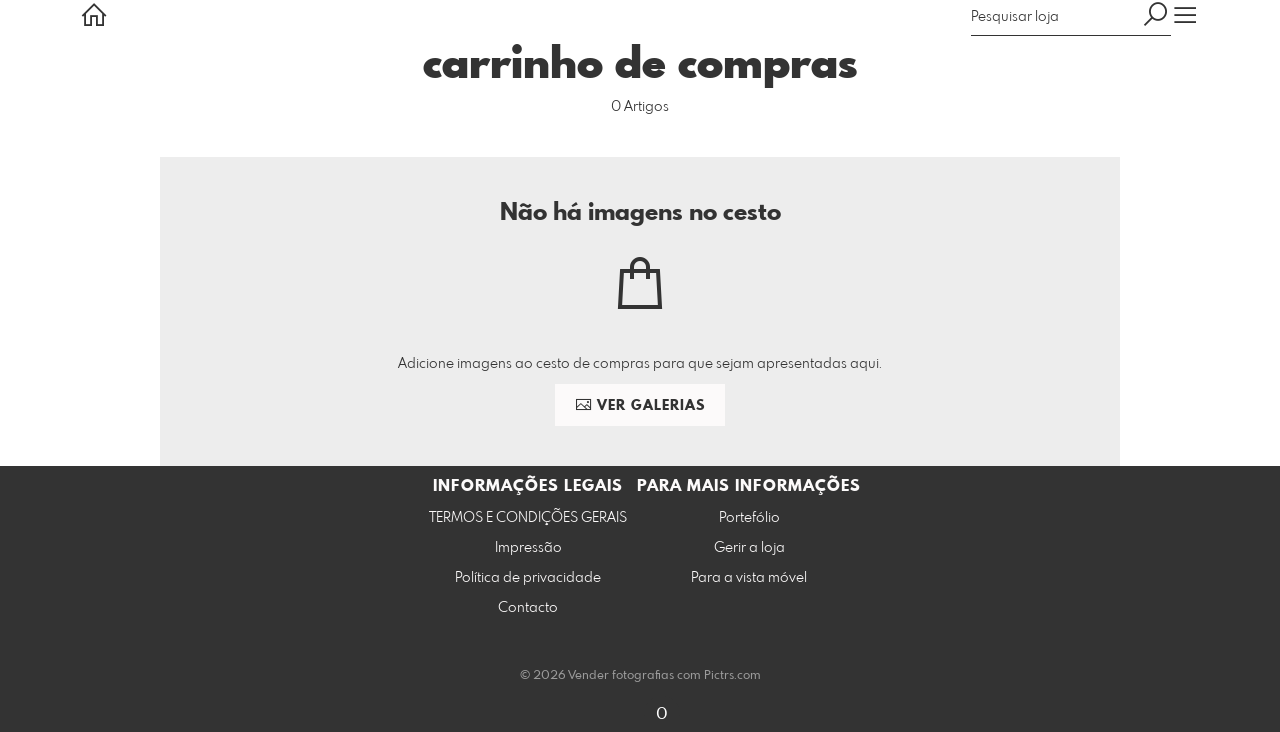

--- FILE ---
content_type: text/html; charset=utf-8
request_url: https://shop.topsportfotografie.ch/basket?l=pt
body_size: 25620
content:
<!DOCTYPE html>
<!--[if lt IE 8]>  <html class="lte9 is-cart"> <![endif]-->
<!--[if IE 8]>     <html class="lte9 is-cart"> <![endif]-->
<!--[if IE 9]>     <html class="lte9 is-cart"> <![endif]-->
<!--[if !IE]><!--> <html class="is-cart" lang="pt"><!--<![endif]-->
<head>
  <title>Cesto de compras | Sportfotografie Andy Scherrer Schwyz - Realizado</title>
<meta name="description" content="Aqui encontra todos os artigos que adicionou ao seu cesto de compras - Kaufen Sie Sportbilder im Onlineshop von Andy Scherrer Sportfotografie. Faszinierende Bilder von Sportevents aus der ganzen Schweiz. Fussball, Frauenfussball, Unihockey, Handball,">
<meta property="og:title" content="Cesto de compras | Sportfotografie Andy Scherrer Schwyz - Realizado">
<meta property="og:description" content="Aqui encontra todos os artigos que adicionou ao seu cesto de compras - Kaufen Sie Sportbilder im Onlineshop von Andy Scherrer Sportfotografie. Faszinierende Bilder von Sportevents aus der ganzen Schweiz. Fussball, Frauenfussball, Unihockey, Handball,">
<meta property="og:type" content="website">
<meta property="og:url" content="https://shop.topsportfotografie.ch/basket?l=pt">
<meta name="twitter:title" content="Cesto de compras | Sportfotografie Andy Scherrer Schwyz - Realizado">
<meta name="twitter:description" content="Aqui encontra todos os artigos que adicionou ao seu cesto de compras - Kaufen Sie Sportbilder im Onlineshop von Andy Scherrer Sportfotografie. Faszinierende Bilder von Sportevents aus der ganzen Schweiz. Fussball, Frauenfussball, Unihockey, Handball,">

<meta http-equiv="Content-Type" content="text/html; charset=utf-8" />
<meta name="viewport" content="width=device-width, initial-scale=1.0">
<meta name="generator" content="Pictrs.com" />
<meta name="csrf-param" content="authenticity_token" />
<meta name="csrf-token" content="PAo9YNjD7GzaEfpPI4ysopeAmOsJ_x7VVH0beeoDuf7VUADlTzF1fARcGHtyLSomCQAXBphKefUq6SBjx3SUgw" />
<link rel="icon" type="image/png" href="/favicons/favicon-fe.png">
<link rel="apple-touch-icon" href="/favicons/favicon-fe.png">
<meta name="apple-mobile-web-app-title" content="Sportfotografie">
    <link rel="canonical" href="https://shop.topsportfotografie.ch/basket?l=de">
      <link rel="alternate" href="https://shop.topsportfotografie.ch/m/basket?l=de" media="only screen and (max-width: 640px)">


<link rel="stylesheet" media="all" href="/assets/vendor_imports/shop_gallery_v5-499e9369d800c8b2f65d1ff78259367080d9f093d14c719fb06c39af488dc655.css" />



  <style id="highlightcolor-styles-static">
    :root {
      --hc:            #3C3C3C;
      --hc-darker:     rgb(33,33,33);
      --hc-box-shadow: rgba(59,59,59,0.35);
      --hc-transp:     rgba(59,59,59,0);
    }

      .startpage-header .bg-image-overlay { background-image: url('https://si.pictrs.com/23b8289317648adaafddc107ffa786ee/hd_sky2.jpg'); }
      .startpage-searchbox .bg-image-overlay { background-image: url('https://si.pictrs.com/51191acf0ae0d432dff4533e613b8027/hd_suche_vorlage_01.jpg'); }
</style>


<link rel="stylesheet" media="all" href="/assets/shop_gallery_v5/index-5bdfd97889ae1c23676195500efa8a2e94ae8ba3f87a30300c2867cf379cdb21.css" />




  <script>
      var gaProps = ["G-D24WTXD6E5"];

      function gaDisableStr(prop) {
        return 'ga-disable-' + prop;
      }

      gaProps.forEach(function(prop) {
        var disableStr = gaDisableStr(prop);
        if (document.cookie.indexOf(disableStr + '=true') > -1) {
          window[disableStr] = true;
        }
      });

      function gaOptout() {
        gaProps.forEach(function(prop) {
          var disableStr = gaDisableStr(prop);
          document.cookie = disableStr + '=true; expires=Thu, 31 Dec 2099 23:59:59 UTC; path=/';
          window[disableStr] = true;
        });
      }

      window.dataLayer = window.dataLayer || [];
      function gtag(){dataLayer.push(arguments);}
      gtag('js', new Date());
      gaProps.forEach(function(prop) {
        gtag('config', prop, { 'anonymize_ip': true, 'link_attribution': true });
      });
      gtag('consent', 'default', {
        'ad_storage':         'denied',
        'analytics_storage':  'denied',
        'ad_personalization': 'denied',
        'ad_user_data':       'denied'
      });
          gtag('consent', 'update', {
      'ad_storage':         'granted',
      'analytics_storage':  'granted',
      'ad_personalization': 'granted',
      'ad_user_data':       'granted'
    });

     
  </script>

    <script async src="https://www.googletagmanager.com/gtag/js?id=G-D24WTXD6E5"></script>
 




</head>
<body class="shop-footer-dark js-is-v5" data-shop-id="514038307">
  <div id="nav-main-wrap" class="hide">
    <ul id="nav-main" class="nav-main js-act-on-nav-links">
      <li>
        <a href="https://shop.topsportfotografie.ch/?l=pt" class="js-home-link home-text ignore-hc ">
          <span class="home-link-fallback">Sportfotografie</span>
          <span class="home-link-text js-home-link-text hide"></span>
        </a>
        <button id="nav-main-close" class="nav-main-close btn btn-link btn-link-slim ignore-hc">
          <span class="las la-times"></span>
        </button>
      </li>

      <li class="js-header-pages-item"><a class="ignore-hc" href="https://shop.topsportfotografie.ch/productinfos?l=pt">Informações sobre o produto</a></li><li class="js-header-pages-item"><a class="ignore-hc" href="https://shop.topsportfotografie.ch/contact?l=de">Kontakt</a></li><li class="js-header-pages-item"><a class="ignore-hc" target="_blank" href="https://www.topsportfotografie.ch/">Webseite topsportfotografie.ch</a></li>

        <li id="nav-main-album-loading" class="nav-main-album-loading" data-url="https://shop.topsportfotografie.ch/album_nav?l=pt" data-error-text="Não foi possível carregar as galerias :(">
          As galerias são carregadas
          <div id="nav-loading-spinner" class="nav-loading-spinner acts-on-hc-border"></div>
        </li>
    </ul>

    <div id="nav-main-backdrop" class="nav-main-backdrop"></div>
  </div>

  <div id="modal-order" class="modal modal-order " tabindex="-1" data-backdrop="static">
  <div class="modal-dialog">
    <div class="modal-content">


      <div class="modal-order-col image-preview">
        <div class="image-preview-header">
          <button class="btn btn-link btn-link-slim no-focus-outline link-color-inherit image-preview-close" type="button" data-dismiss="modal" aria-hidden="true">
            <span class="las la-arrow-left icon-l"></span>
          </button>

          <div class="show-on-wishlist hide-on-download-requested">
            Adicionado à <a class="link-color-inherit" href="https://shop.topsportfotografie.ch/basket?l=pt&amp;src=si_info_pane">lista de observação</a> 
          </div>

          <div class="show-in-cart">
            Adicionado ao <a class="link-color-inherit" href="https://shop.topsportfotografie.ch/basket?l=pt&amp;src=si_info_pane">cesto de compras</a> 
          </div>


                          <button id="order-add-to-wishlist" class="btn btn-link btn-link-slim no-focus-outline link-color-inherit order-add-to-wishlist" title="Adicionar à lista de observação" data-toggle="tooltip">
                <span class="lar la-heart icon-l"></span>
              </button>


              <a class="link-color-inherit order-link-to-cart" href="https://shop.topsportfotografie.ch/basket?l=pt&amp;src=si_info_pane" title="Ir para a cesta" data-toggle="tooltip">
                <span class="las la-shopping-bag icon-l"></span>
                <span class="hide-on-empty-basket alert-cart-counter alert-cart-counter-badge acts-on-hc-bg acts-on-hc-bg-hover js-alert-cart-counter">0</span>
              </a>

              <button id="order-public-download" class="btn btn-link btn-link-slim no-focus-outline link-color-inherit order-public-download" data-base-url="/imagedeliver/download_original?hash_string=hash_string&amp;l=pt" title="download gratuito" data-toggle="tooltip">
                <span class="las la-download icon-l"></span>
              </button>

              <button id="order-select-product" class="btn btn-primary">
                <span class="las la-cart-arrow-down"></span>
                Encomendar agora
              </button>
        </div> 

        <div class="image-preview-main-and-details">
          <div class="image-preview-main">
            <div class="image-preview-img-and-nav" id="image-preview-img-and-nav">
               
                <button type="button" id="image-preview-prev" class="image-preview-nav-btn btn btn-link btn-link-slim no-focus-outline link-color-inherit acts-on-hc-hover">
                  <span class="las la-angle-left icon-l"></span>
                </button>

              <div id="image-preview-img-outer" class="image-preview-img-outer si-allow-zoom">
                <div id="image-preview-slider" class="swiper">
                  <div class="swiper-wrapper">
                    <template id="image-preview-slider-templ-image">
                      <div class="swiper-slide js-swiper-slide">
                        <div class="image-preview-img-zoom js-image-preview-img-zoom" style="background-image:url('{{largeUrl}}')"></div>
                        <img src="{{src}}" class="image-preview-img js-image-preview-img" alt="{{{alt}}}">
                        <div class="swiper-lazy-preloader"></div>
                      </div>
                    </template>
                    <template id="image-preview-slider-templ-video">
                      <div class="swiper-slide">
                        <video class="image-preview-video swiper-no-swiping js-image-preview-video" controls="controls" controlsList="nodownload" poster="{{poster}}"> 
                          <source type="video/mp4" src="{{src}}">
                        </video>
                      </div>
                    </template>
                  </div>
                </div>
              </div>

               
                <button type="button" id="image-preview-next" class="image-preview-nav-btn btn btn-link btn-link-slim no-focus-outline link-color-inherit acts-on-hc-hover">
                  <span class="las la-angle-right icon-l"></span>
                </button>
            </div>

              <p class="image-preview-nums">
                <span id="image-preview-num-current"></span>
                /
                <span id="image-preview-num-sum"></span>
              </p>
          </div> 


          <button id="image-preview-toggle-details" class="image-preview-toggle-details acts-on-hc btn btn-link btn-link-slim no-focus-outline link-color-inherit" type="button" data-toggle="tooltip" title="Informações sobre a imagem">
            <svg class="js-image-preview-hide-icon image-preview-icon" fill="none" height="24" viewBox="0 0 24 24" width="24" xmlns="http://www.w3.org/2000/svg">
              <g clip-rule="evenodd" fill="#000000" fill-rule="evenodd" transform="matrix(1.125,0,0,1.125,-1.5,-1.5)">
                <path d="M20,20L20,4L4,4L4,20L20,20ZM18.5,18.5L16,18.5L16,5.5L18.5,5.5L18.5,18.5ZM14.5,5.5L14.5,18.5L5.5,18.5L5.5,5.5L14.5,5.5Z" />
              </g>
              <g transform="matrix(1.125,0,0,1.125,-1.5,-1.5)">
                <path d="M10.443,12.004L7.97,9.53L9.03,8.47L12.565,12.004L9.031,15.538L7.97,14.477L10.443,12.004Z" />
              </g>
            </svg>

            <svg class="js-image-preview-show-icon image-preview-icon hide" fill="none" height="24" viewBox="0 0 24 24" width="24" xmlns="http://www.w3.org/2000/svg">
              <g clip-rule="evenodd" fill="#000000" fill-rule="evenodd" transform="matrix(1.125,0,0,1.125,-1.5,-1.5)">
                <path d="M20,20L20,4L4,4L4,20L20,20ZM18.5,18.5L16,18.5L16,5.5L18.5,5.5L18.5,18.5ZM14.5,5.5L14.5,18.5L5.5,18.5L5.5,5.5L14.5,5.5Z" />
              </g>
              <g transform="matrix(-1.125,-1.37773e-16,1.37773e-16,-1.125,21.6012,25.5084)">
                <path d="M10.443,12.004L7.97,9.53L9.03,8.47L12.565,12.004L9.031,15.538L7.97,14.477L10.443,12.004Z" />
              </g>
            </svg>
          </button>

          <div id="image-details" class="image-details">
            <div id="image-details-scroll-wrap" class="image-details-scroll-wrap">

              <div class="image-details-alert image-details-alert-on-video">
                Esta é uma <br><b>pré-visualização reduzida do vídeo</b>.
              </div>


              <h1 class="image-title text-h2 " id="image-title"></h1>

              <dl>
                <dt>Galeria</dt>
                <dd><a id="image-details-album-title" href='#' title="Zur Galerie"></a></dd>
                <dt class="js-image-details-optional js-image-details-description">Descrição do sítio Web</dt>
                <dd class="js-image-details-optional js-image-details-description"></dd>
                <dt class="js-image-details-optional js-image-details-copyright">Copyright</dt>
                <dd class="js-image-details-optional js-image-details-copyright"></dd>
                <dt class="js-image-details-optional js-image-details-keywords">Keywords</dt>
                <dd class="js-image-details-optional js-image-details-keywords"></dd>
                <dt class="js-image-details-optional js-image-details-takenat details-taken_at">Data da filmagem</dt>
                <dd class="js-image-details-optional js-image-details-takenat details-taken_at"></dd>
                <dt class="js-image-details-optional js-image-details-origres js-allow-show">Resolução do original</dt>
                <dd class="js-image-details-optional js-image-details-origres js-allow-show"></dd>
                <dt class="js-image-details-optional js-image-details-startnumbers">Números iniciais</dt>
                <dd id="image-details-startnumbers" class="js-image-details-optional js-image-details-startnumbers" data-startnumbers-remove-url="" data-startnumbers-empty-text="(nenhum disponível ainda)"></dd>
                <dt class="js-image-details-optional js-image-details-gmaps-link ">Localização:</dt>
                <dd class="js-image-details-optional js-image-details-gmaps-link ">
                  <a id="image-details-gmaps-link" target="_blank" href='#' title="Mostrar coordenadas">
                    mostrar no Google Maps
                    <span class="las la-external-link-alt"></span>
                  </a>
                </dd>
              </dl>


              <div class="si-footer-links">
                <p>
                  <a class="link-color-inherit" id="report-image" href="#">Imagem do relatório</a>
                </p>
                <p>
                  <a class="link-color-inherit" href="https://shop.topsportfotografie.ch/impressum?l=pt">Impressão</a>
                  /
                  <a class="link-color-inherit" href="https://shop.topsportfotografie.ch/privacy?l=pt">Política de privacidade</a>
                </p>
              </div>
            </div>
          </div>
        </div>
      </div>


      <div id="order-layer" class="modal-order-col order-layer">

        <button id="order-layer-back" class="btn btn-link btn-link-slim no-focus-outline link-color-inherit btn-back">
          <span class="las la-arrow-left icon-l"></span>
        </button>

        <button class="btn btn-link btn-link-slim no-focus-outline link-color-inherit btn-close" data-dismiss="modal">
          <span class="las la-times icon-l"></span>
        </button>

        <div id="option-popover-container" class="option-popover-container"></div>

        <div class="order-layer-inner" data-failed-loading="Erro! A imagem pode já não estar disponível :(" data-missing-allowed-product="Não foi encontrado nenhum produto adequado :(" data-loading="Lädt..." data-not-allowed="Erro! O acesso foi negado :(">
          <div class="product-category-chooser-center">
            <div id="product-category-chooser-scroller" class="more-wrap more-wrap-width js-more-wrap">
              <ul id="product-category-chooser" class="product-category-chooser nano-content" data-pt-src="https://shop.topsportfotografie.ch/productcategories?l=pt" data-pc-src="https://shop.topsportfotografie.ch/productcategory?l=pt">
                <li id="product-category-template" class="hidden js-product-category js-product-category-pt-##pt-hash####video-class##">
                  <a id="product-category-##pc-id##-##pt-hash##" class="js-product-category-link link-color-inherit" href="#" data-id="##pc-id##" data-pt-hash="##pt-hash##" data-has-tile-format="##has-tile-format##" data-is-digital="##is-digital##" data-is-sticker="##is-sticker##" data-show-matte-option="##show-matte-option##" data-is-postcard="##is-postcard##" data-hide-variable-info="##hide-variable-info##">
                      <span class="categoryicon categoryicon-##icon-class##"></span>
                      ##name##
                  </a>
                </li>
              </ul>
              <button id="product-category-chooser-scroll-left" class="product-category-chooser-scroll-left btn btn-link btn-link-slim no-focus-outline link-color-inherit">
                <span class="las la-angle-left icon-l"></span>
              </button>
              <button id="product-category-chooser-scroll-right" class="product-category-chooser-scroll-right btn btn-link btn-link-slim no-focus-outline link-color-inherit">
                <span class="las la-angle-right icon-l"></span>
              </button>
            </div>
          </div>

          <div class="product-details">
            <p id="product-details-category-hint" class="product-details-category-hint">
              <span class="las la-arrow-up icon-l"></span>
              <span class="product-details-category-hint-text">Aqui pode escolher uma categoria de produto!</span>
              <a id="close-category-hint" href="#">Fechar nota</a>
            </p>

            <div id="product-preview" class="product-preview">
              <p class="product-details-image-count"><span id="into-basket-image-count">9</span> Imagens selecionadas</p>
              <div id="multiple-preview-wrap" class="multiple-preview-wrap"></div>

              
<div class="preview-wrap">
  <img id="preview-wrap-img" class="preview-wrap-img" src="">
</div>

<p class="product-crop-orientation">
  <span class="show-on-horizontal"><a href="#" class="crop-orientation-change" data-value="vertical">Mudar para o formato de retrato</a></span>
  <span class="show-on-vertical"><a href="#" class="crop-orientation-change" data-value="horizontal">Mudar para o formato paisagem</a></span>
  <span class="show-on-horizontal-only">só é permitido o formato paisagem</span>
  <span class="show-on-vertical-only">só é permitido o formato retrato</span>
</p>

<p id="variable-size-info" class="variable-size-info">
  (Maße angepasst: ca. <span id="variable-info-short"></span>x<span id="variable-info-long"></span>)
</p>

<div id="resolve-size-wrap" class="resolve-size-wrap text-center">
  <p class="product-details-header resolve-size-help-wrap">
    <span class="hide-on-allow-frame">Pormenor</span>
    <span class="show-on-allow-frame">Envelope</span>
    <span id="resolve-size-help" class="las la-info-circle acts-on-hc-hover" data-title="O que é isto?" data-trigger="hover" data-placement="top" data-content='&lt;div class=&quot;resolve-size-help-option show-on-allow-crop&quot;&gt;&lt;img class=&quot;resolve-size-help-image&quot; src=&quot;/assets/fe/order_modal/resolve_size_crop-022e0e5763267fffecf12c29278c5cc8d97c93df580fb5b0c1044d519a898dcb.svg&quot; /&gt; &lt;strong&gt;Motivo de corte:&lt;/strong&gt; Selecione a parte do motivo que pretende ver.&lt;/div&gt;&lt;div class=&quot;resolve-size-help-option show-on-allow-fit-format&quot;&gt;&lt;img class=&quot;resolve-size-help-image&quot; src=&quot;/assets/fe/order_modal/resolve_size_fit-aff28bf80ae61cbc98d7116adac8e888810e8c6a16f912b1ffff7b4b82b46535.svg&quot; /&gt; &lt;strong&gt;Motivo de ajuste:&lt;/strong&gt; O motivo permanece completamente visível, mas a imagem contém margens brancas.&lt;/div&gt;&lt;div class=&quot;resolve-size-help-option show-on-allow-variable-size&quot;&gt;&lt;img class=&quot;resolve-size-help-image&quot; src=&quot;/assets/fe/order_modal/resolve_size_variable-cabaf9baff6827038446d806035562debcee1865af670db9c4eae04072f4f25b.svg&quot; /&gt; &lt;strong&gt;Comprimento variável:&lt;/strong&gt; Desvia-se do tamanho padrão da imagem, mas o motivo é impresso sem sangria.&lt;/div&gt;&lt;div class=&quot;resolve-size-help-option show-on-allow-frame&quot;&gt;&lt;img class=&quot;resolve-size-help-image&quot; src=&quot;/assets/fe/order_modal/canvas_reflect-6c426c32a99b19f86bb25e3218b756d68a5f2d260aac782ee1626f5b82d4a912.png&quot; /&gt; &lt;strong&gt;Rebordo do espelho:&lt;/strong&gt; A borda lateral da tela é impressa com o motivo espelhado.&lt;/div&gt;&lt;div class=&quot;resolve-size-help-option show-on-allow-frame&quot;&gt;&lt;img class=&quot;resolve-size-help-image&quot; src=&quot;/assets/fe/order_modal/canvas_turndown-0e04aad4ae05f295bb25df95a2931f5d8fe0e0a7a38d8a67a312c43eeaa6299c.png&quot; /&gt; &lt;strong&gt;Motivo de embrulho:&lt;/strong&gt; O motivo é dobrado, a borda da tela também é impressa.&lt;/div&gt;&lt;div class=&quot;resolve-size-help-option show-on-allow-frame&quot;&gt;&lt;img class=&quot;resolve-size-help-image&quot; src=&quot;/assets/fe/order_modal/canvas_white-8905e3791dfe376a49ad73b097bffdf2ba99bfa2a81c7d7211f1c5fb5f9868e8.png&quot; /&gt; &lt;strong&gt;Rebordo branco:&lt;/strong&gt; O bordo lateral da tela é branco. Devido à produção manual, o motivo está ligeiramente dobrado.&lt;/div&gt;' data-html="true" tabindex="0"></span>
  </p>

  <div class="btn-group resolve-size-group" data-toggle="buttons">
    <label class="btn btn-default btn-functional btn-white js-resolve-by-label show-on-allow-crop" title="Motiv beschneiden">
      <input type="radio" name="resolve-by" class="js-resolve-by-input" id="resolve-by-crop" value="crop">
      <svg width="20" height="20" viewbox="0 0 20 20" fill="none" xmlns="http://www.w3.org/2000/svg">
<path fill-rule="evenodd" clip-rule="evenodd" d="M3.33367 0V3.33367H0V5H3.33367V16.6663H15V20H16.6663V16.6663H20V15H6.19787L15 6.19787V14.1668H16.6663V4.53053L19.7653 1.4326L18.5664 0.23373L15.4685 3.33367H5.83317V5H13.8021L5 13.8021V0H3.33367Z" fill="#333333"></path>
</svg>

      Cortar
    </label>
    <label class="btn btn-default btn-functional btn-white js-resolve-by-label show-on-allow-fit-format" title="Motiv einpassen">
      <input type="radio" name="resolve-by" class="js-resolve-by-input" id="resolve-by-fit" value="fit">
      <svg width="23" height="20" viewbox="0 0 23 20" fill="none" xmlns="http://www.w3.org/2000/svg">
<path fill-rule="evenodd" clip-rule="evenodd" d="M17.769 20H0V0H22.446V20H17.769ZM20.5744 18.3355V1.66849H17.769V18.3355H20.5744ZM15.8995 18.3355V1.66849H6.54555V18.3355H15.8995ZM1.87058 18.3355H4.67596V1.66849H1.87158V18.3355H1.87058Z" fill="#333333"></path>
</svg>

      Encaixe
    </label>
    <label class="btn btn-default btn-functional btn-white js-resolve-by-label show-on-allow-variable-size" title="Papier anpassen">
      <input type="radio" name="resolve-by" class="js-resolve-by-input" id="resolve-by-variable" value="variable">
      <svg width="22" height="20" viewbox="0 0 22 20" fill="none" xmlns="http://www.w3.org/2000/svg">
<path fill-rule="evenodd" clip-rule="evenodd" d="M21.1432 20H0V0H21.1432V20ZM14.9774 16.625H16.7374V18.3351H19.3813V1.66971H16.7374V3.35095H14.9774V1.66971H1.76194V18.337H14.9774V16.627V16.625ZM16.7374 14.7613H14.9774V12.8206H16.7374V14.7613ZM16.7374 10.9569H14.9774V9.0172H16.7374V10.9569ZM16.7374 7.15342H14.9774V5.21376H16.7374V7.15439V7.15342Z" fill="#333333"></path>
</svg>

      Comprimento variável
    </label>
    <label class="btn btn-default btn-functional btn-white js-resolve-by-label show-on-allow-frame" title="Leinwand mit Rahmenspiegelung">
      <input type="radio" name="resolve-by" class="js-resolve-by-input" id="resolve-by-canvas-reflect" value="canvas-reflect">
      <img src="/assets/fe/order_modal/canvas_reflect-6c426c32a99b19f86bb25e3218b756d68a5f2d260aac782ee1626f5b82d4a912.png">
      Rebordo do espelho
    </label>
    <label class="btn btn-default btn-functional btn-white js-resolve-by-label show-on-allow-frame" title="Leinwand mit Rahmenumschlag">
      <input type="radio" name="resolve-by" class="js-resolve-by-input" id="resolve-by-canvas-noframe" value="canvas-noframe">
      <img src="/assets/fe/order_modal/canvas_turndown-0e04aad4ae05f295bb25df95a2931f5d8fe0e0a7a38d8a67a312c43eeaa6299c.png">
      Motivo de embrulho
    </label>
    <label class="btn btn-default btn-functional btn-white js-resolve-by-label show-on-allow-frame" title="Leinwand ohne Rahmenumschlag">
      <input type="radio" name="resolve-by" class="js-resolve-by-input" id="resolve-by-canvas-frame" value="canvas-frame">
      <img src="/assets/fe/order_modal/canvas_white-8905e3791dfe376a49ad73b097bffdf2ba99bfa2a81c7d7211f1c5fb5f9868e8.png">
      Rebordo branco
    </label>
    <label class="btn btn-default btn-functional btn-white js-resolve-by-label hide" title="Motivverhältnis entspricht Formatverhältnis">
      <input type="radio" name="resolve-by" class="js-resolve-by-input" id="resolve-by-match" value="match">
    </label>
  </div>
</div>

            </div>

            <div id="product-format-wrap" class="product-format">
              <div id="product-info-wrap" class="product-info-wrap">
                <div id="product-info-template" class="product-info">
                  <div class="product-info-title-wrap">
                    <span class="product-info-title mr-2">##title##</span>

                    <small class="hide-on-info product-info-more-on-sm ml-auto">
                      <button class="btn btn-link btn-link-slim no-focus-outline link-color-inherit js-product-info-toggle">
                        Mais informaçoes
                      </button>
                    </small>

                    <button class="btn btn-link btn-link-slim no-focus-outline link-color-inherit js-product-info-toggle ml-auto hide-on-info product-info-more-on-lg">
                      <span class="las la-info-circle icon-l"></span>
                    </button>

                    <button class="btn btn-link btn-link-slim no-focus-outline link-color-inherit js-product-info-toggle ml-auto show-on-info">
                      <span class="las la-times icon-l"></span>
                    </button>
                  </div>

                  <p class="hide-on-info product-info-more-on-lg">
                    ##teaser## …
                    <button class="btn btn-link btn-link-slim no-focus-outline link-color-inherit product-info-show-full js-product-info-toggle">Mais informaçoes</button>
                  </p>

                  <div class="product-info-full show-on-info">
                    



  <h3 class="js-productinfo-header">##header##</h3>
##text##

  <h3 class="js-productinfo-header2">##header2##</h3>
  <div class="js-productinfo-text2">##text2##</div>

  <iframe class="js-productinfo-video" style="width:400px; height:225px" src="" data-src="https://www.youtube.com/embed/##video-id##?controls=0&amp;version=3&amp;loop=1&amp;modestbranding=1&amp;rel=0&amp;showinfo=0&amp;showsearch=0&amp;iv_load_policy=3&amp;wmode=transparent&amp;cc_load_policy=1&amp;enablejsapi=1" border="0"></iframe>

  <img src="" data-src="##img-src##" class="js-productinfo-img">


                    <p>
                      <button class="btn btn-link btn-link-slim no-focus-outline link-color-inherit product-info-hide-full js-product-info-toggle">Ocultar novamente as informações do produto</button>
                    </p>
                  </div>
                </div>
              </div>

              
<div class="product-format-list hide-on-info">
  <p class="product-details-top-label" id="product-details-top-label" data-separator-text="Formatos diferentes:">
    <span class="product-details-header">Formato:</span>

    

</p>
  <div class="product-short-desc-text js-product-short-desc-text"></div>

  <div class="more-wrap more-wrap-height js-more-wrap">
    <div id="product-chooser-list" class="product-chooser-list"></div>
  </div>

  <div class="product-chooser-enlarge">
    <button class="btn btn-link btn-link-slim no-focus-outline link-color-inherit hide-on-info js-product-chooser-enlarge">
      <span class="las la-angle-down hide-on-chooser-enlarged"></span>
      <span class="las la-angle-up show-on-chooser-enlarged"></span>
    </button>
  </div>

</div>

              
<div class="product-format-tiles hide-on-info">
  <p class="product-details-top-label">
    <span class="product-details-header">Produto:</span>

    

</p>
  <div class="product-short-desc-text js-product-short-desc-text"></div>

  <div class="more-wrap more-wrap-height js-more-wrap">
    <div id="product-chooser-tiles" class="product-chooser-tiles"></div>
  </div>

  <div class="product-chooser-enlarge">
    <button class="btn btn-link btn-link-slim no-focus-outline link-color-inherit hide-on-info js-product-chooser-enlarge">
      <span class="las la-angle-down hide-on-chooser-enlarged"></span>
      <span class="las la-angle-up show-on-chooser-enlarged"></span>
    </button>
  </div>

    <p id="product-base-template" class="product-base js-product-base js-product-base-pc-##pc-id##-##pt-hash####video-class##" data-index="##index##" data-atts="">
      <img src="" data-src="##img-src##">
      <span class="product-base-name">##name##</span>
      <span class="product-base-human-ratio ##ratioClass##">##humanRatio##</span>
      <span class="product-base-price"></span>
    </p>
</div>


              <div id="optiongroup-wrap" class="optiongroup-wrap hide-on-info hide-on-chooser-enlarged allow-sw">
                <div id="optiongroup-template" class="optiongroup js-optiongroup-pc-##pc-id##-##pt-hash####video-class##">
                  <p class="product-details-header js-optiongroup-name">##title##</p>
                  <div class="btn-group" data-toggle="buttons">##options##</div>
                </div>
                <label id="option-template" class="btn btn-default btn-functional active js-option-label">
                  <input type="radio" name="product_option[##num##]" value="##value##" data-checked> ##title##
                </label>
              </div>

              <div class="into-basket-wrap">
                <div class="into-basket-amount">
                  <p class="product-details-header">Quantidade</p>
                  <div class="amount-input-wrap hide-on-category-hint"><input id="into-basket-amount" class="form-control" min="1" max="99" type="number" value="1"><span>Peça</span></div><span class="amount-text-only">1 Peça</span>
                </div>

                <div class="ml-auto text-right">
                  <button id="into-basket-btn" class="btn btn-primary btn-lg hide-on-category-hint no-focus-outline" data-text-success="A imagem foi <a href=&quot;https://shop.topsportfotografie.ch/basket?l=pt&quot;>adicionada ao cesto de compras</a>.">
                    <span class="las la-shopping-bag"></span>
                    <span class="hide-on-edit">adicionar ao cesto</span>
                    <span class="show-on-edit">Guardar alterações</span>
                    <span class="show-on-disabled">carregando...</span>
</button>                </div>
              </div> 
            </div> 
          </div>
        </div>
      </div>
    </div>
  </div>
</div>

  <a href="#" id="open-order-modal" class="hide" data-toggle="modal" data-target="#modal-order"></a>



<script>
  var RATIO_MATCH_TOLERANCE_PERCENT = 0.02;
  var DO_OPEN_ORDER_LAYER = false;
  var INITIAL_ORDER_CATEGORY = 0;
  var INITIAL_ORDER_BASIS = 0;
  var HIDE_CATEGORY_HINT = false;
  </script>


  

  <div id="growler" class="growler"></div>


  
<header class="header simple-page-header js-acts-on-startpage-header-bg-color header-bg-color header-bg-neutral">
<div id="header-top-bar-grid" class="header-top-bar-grid">
    <a href="https://shop.topsportfotografie.ch/?l=pt" id="home-link" class="home-link js-home-link text-no-underline no-focus-outline header-top-icons-item ignore-hc acts-on-text-shadow  ">
      <span class="las la-home header-home-icon"></span>
      <p class="home-link-text js-home-link-text hide"></p>
      <img src="https://si.pictrs.com/a04afa4579d3e6954b04f0d41b72a0d9/medium_logo_template_die_fotografin.png" id="home-link-logo" class="home-link-logo hide" alt="Sportfotografie Logo">
    </a>


  <div id="header-top-icons" class="header-top-icons">
      <form class="js-acts-on-search-visibility header-search hide hide-under-m do-show" action="https://shop.topsportfotografie.ch/search?l=pt">
        <input type="text" class="form-control acts-on-text-shadow ignore-hc" placeholder="Pesquisar loja" name="term" autocomplete="nope">
        <button class="btn header-top-icons-item flex-no-shrink ignore-hc acts-on-text-shadow">
          <span class="las la-search"></span>
        </button>
      </form>
      <a href="#header-search-modal" class="js-acts-on-search-visibility header-search-trigger hide hide-over-m do-show header-top-icons-item ignore-hc acts-on-text-shadow" data-toggle="modal">
        <span class="las la-search"></span>
      </a>


      <button id="nav-main-toggle" class="btn btn-link btn-link-slim header-top-icons-item ignore-hc acts-on-text-shadow">
        <span class="las la-bars"></span>
      </button>
  </div>
</div> 
</header><div id="header-search-modal" class="modal fade " tabindex="-1" role="dialog"><div class="modal-dialog flexify flex-column"><div class="modal-content"><div class="modal-header"><button type="button" class="btn btn-link btn-link-slim no-focus-outline link-color-inherit btn-close" data-dismiss="modal" aria-hidden="true"><span class="las la-times icon-l"></span></button><h4 class="modal-title">Procurar nesta loja</h4></div>
<form action='https://shop.topsportfotografie.ch/search?l=pt'>
<div class='input-group'>
<input autocomplete='nope' class='form-control' name='term' placeholder='Pesquisar loja' type='text'>
<div class='input-group-btn'>
<button class='btn btn-primary'>
<span class='las la-search'></span>
</button>
</div>
</div>
</form>
</div></div></div>
<div id="basket-wrapper" class="bg-white p-block-full" data-changes-url="https://shop.topsportfotografie.ch/check_changes?l=pt">


  <div class="text-center guarded mb-half">
    <h1 class="m-0">carrinho de compras</h1>
    <p>
      <span class="alert-cart-counter js-alert-cart-counter">0</span>
      <span class="js-alert-cart-counter-str" data-single="Artigo" data-multiple="Artigos"></span>
    </p>
  </div>

  <div class="hide-on-empty-basket show-on-wishlist-only show-on-unfinished-packages-only show-on-cart-changes">

    <div id="basket-wishlist" class="hide-on-empty-wishlist padded marginalized bg-light-gray text-center ">
      <h2 class="m-0">Lista de observação</h2>
      <p>
        <span class="js-alert-wishlist-counter">0</span>
        <span class="js-alert-wishlist-counter-str" data-single="Adicionar imagem à lista de observação" data-multiple="Fotos na lista de observação"></span>
      </p>

      <p class="basket-wishlist-btn-wrap flexify">
        <button id="basket-wishlist-order-all" class="btn btn-primary hide-on-selection hide-on-multiple-albums hide-on-incompatible">
          <span class="las la-cart-arrow-down"></span>
          <span id="basket-wishlist-order-all-text" data-single-text="encomendar 1 imagem…" data-multiple-text="Encomendar todas as imagens de {num} …"></span>
        </button>
        <button class="btn btn-primary show-on-selection-only hide-on-multiple-albums hide-on-incompatible js-btn-act-on-selection js-selection-cta-order js-selection-counter" data-single-text="encomendar 1 imagem…" data-multiple-text="{num} Encomendar imagens…"></button>


        <button class="btn btn-default btn-sm show-on-selection-only hide-on-incompatible js-btn-act-on-selection">Cancelar</button>

        <button id="basket-wishlist-delete" class="btn btn-white hide-on-selection" data-text-confirm="Remover todos os artigos da sua lista de observação?">
          <span class="las la-trash-alt"></span>
          Eliminar lista de observação
        </button>
      </p>

      <div id="wishlist-images" class="basket-wishlist-images js-images-wrapper js-album-images-justify-large album-images-show-orderbutton" data-incompatible-text="Infelizmente, as entradas antigas da lista de observação não podem ser apresentadas. Por favor, elimine a sua lista de observação e adicione novamente itens à lista de observação.">
        <script type="x-templ" id="templ-wishlist-imageitem"><span class="imageitem js-imageitem {{ videoClass }}" id="imageItem_{{ id }}" data-id="{{ id }}">
  <div class="imageitem-inner js-imageitem-inner">
    <a class="thumba js-thumba{{ isVideo ? ' needs-play-button' : '' }}" href="{{ siUrl }}" title="{{ title }}" style="{{ styles }}{{ aspectRatioStyles }}">
      <img class="picthumbs not-loaded js-picthumbs" src="" data-echo="{{ src }}" width="{{ imgW }}" height="{{ imgH }}" alt="{{ alt }}" style="{{ aspectRatioStyles }}">
    </a>
  </div>

    <div class="order-button-wrapper js-order-button-wrapper">
        <label class="selection-checkbox-wrap js-selection-checkbox-wrap imageitem-btn hide-on-multiple-albums" for="selection-checkbox-{{ id }}" title="Selecionar imagem" data-toggle="tooltip">
          <span class="las la-check"></span>
          <input class="js-selection-checkbox hide" id="selection-checkbox-{{ id }}" type="checkbox">
        </label>

        {% if (allowExtraDownload) { %}
          <a href="https://shop.topsportfotografie.ch/request_extra_download?hash_string=hash_string&amp;l=pt" class="imageitem-btn ignore-hc js-imageitem-btn-extra-download" title="Pedir transferência" data-remote="true" data-method="post" data-toggle="tooltip">
            <span class="las la-download"></span>
          </a>
        {% } %}



        <a class="orderbutton imageitem-btn ignore-hc no-focus-outline" href="#">
          <span class="las la-shopping-bag"></span>
          <span class="orderbutton-text">Encomendar agora</span>
        </a>
    </div>
</span>
</script>
      </div> 
    </div> 


    <div class="guarded-simple-page">
        <div class="alert alert-hc "><div class="alert-hc-content"><span class="las la-info-circle icon-l hc-alert-icon"></span><h3>Desactivou os cookies no seu browser</h3>
    <p>
      Por favor, active os cookies nas definições do seu browser para concluir o processo de encomenda.
    </p>
</div></div>

      



      


<div id="changes-alert" class="" data-text-old-price="preço antigo" data-text-new-price="novo preço" data-text-old-count="Fotos anteriores" data-text-new-count="Fotos agora">
    <div class="alert alert-hc alert-hc-full-width alert-changes"><div class="alert-hc-content"><span class="las la-info-circle icon-l hc-alert-icon"></span><h3>Atenção, algo mudou.</h3>
        <div id="changes-reason-image-deleted" class="changes-reason">
    <p>Os seguintes artigos foram retirados do cesto de compras porque a imagem já não está disponível para compra:</p>
    <ul></ul>
  </div>
  <div id="changes-reason-product-deleted" class="changes-reason">
    <p>Os seguintes artigos foram retirados do cesto de compras porque o produto já não está disponível:</p>
    <ul></ul>
  </div>
  <div id="changes-reason-price-changed" class="changes-reason">
    <p>O preço foi alterado para os seguintes produtos:</p>
    <ul></ul>
  </div>

  <div id="changes-reason-package-deleted" class="changes-reason">
    <p>Os seguintes pacotes foram removidos do cesto de compras porque já não estão disponíveis:</p>
    <ul></ul>
  </div>
  <div id="changes-reason-package-conflicting-prices" class="changes-reason">
    <p>Algumas imagens já não são permitidas no pacote selecionado. Tente adicionar novamente as imagens ao seu cesto como um único produto ou num pacote diferente. Os pacotes afectados são</p>
    <ul></ul>
  </div>
  <div id="changes-reason-package-structure" class="changes-reason">
    <p>As seguintes embalagens foram retiradas do cesto de compras por estarem defeituosas:</p>
    <ul></ul>
  </div>
  <div id="changes-reason-package-image-deleted" class="changes-reason" data-text-single-image="Imagem em falta" data-text-multi-image="Imagens em falta">
    <p>Algumas imagens já não estão disponíveis, pelo que os pacotes seguintes estão incompletos:</p>
    <ul></ul>
  </div>

  <div id="changes-reason-album-package-album" class="changes-reason">
    <p>Os seguintes pacotes foram retirados do cesto de compras porque a galeria já não está disponível:</p>
    <ul></ul>
  </div>
  <div id="changes-reason-album-package-images-count" class="changes-reason">
    <p>O número de imagens foi alterado para os seguintes pacotes:</p>
    <ul></ul>
  </div>

  <div id="changes-reason-mov-changed" class="changes-reason">
    <p>O valor mínimo de encomenda foi alterado e é agora <span id="changes-reason-mov-changed-val"></span>.</p>
  </div>

  <p>
    <strong>Por favor, verifique o seu cesto de compras.</strong>
    <span id="changes-cta-hint">
      Se tudo estiver correto, clique novamente em <em>Seguinte</em> (canto superior direito).
    </span>
  </p>

</div></div></div>


      
  <div class="alert alert-hc alert-dismissible alert-hc-full-width hide" id="basket-min-order-val-wrap"><div class="alert-hc-content"><button class="btn btn-link btn-link-slim no-focus-outline link-color-inherit btn-close" data-dismiss="alert"><span class="las la-times icon-l"></span></button><span class="las la-info-circle icon-l hc-alert-icon"></span><h3>Valor mínimo de encomenda não atingido</h3>
      <p>
    As encomendas só são possíveis a partir de <span id="basket-min-order-val-sum"></span> 
    <small id="basket-min-order-val-qr-hint" class="hide basket-min-order-val-qr-hint mt-1">
      (O valor mínimo de encomenda de <span id="basket-min-order-val-qr-val"></span> refere-se a um código QR.)
    </small>
  </p>

</div></div>


      

  <div class="alert alert-hc alert-dismissible alert-hc-full-width hide" id="cart-package-processing-alert"><div class="alert-hc-content"><button class="btn btn-link btn-link-slim no-focus-outline link-color-inherit btn-close" data-dismiss="alert"><span class="las la-times icon-l"></span></button><span class="las la-info-circle icon-l hc-alert-icon"></span><h3>Embalagens inacabadas</h3>
      <div id="cart-package-processing-alert-lines-wrap"></div>

</div></div>
<script type="x-templ" id="cart-package-processing-alert-line-templ"><p>
  No pacote "{{name}}" faltam as imagens {{missingCount}} e {{imagesCount}}. Complete-o, por exemplo, com imagens da galeria {{albumLink}}.
</p>

</script>


      <div class="alert alert-hc hide-on-empty-basket hide alert-hc-full-width alert-growler" id="crop-warning-alert"><div class="alert-hc-content">
        Verifique se o recorte das imagens marcadas com <span class="las la-exclamation-triangle"></span> está correto
</div></div>
      
    </div>


    <div class="hide-on-empty-basket hide-on-packages-only guarded-simple-page">
      <table id="article-list" class="cart-table article-list">
        <thead>
          <tr>
            <th>Imagem</th>
            <th>Artigo</th>
            <th>Quantidade</th>
            <th class="text-right">Preço unitário</th>
          </tr>
          <tr class="spacer spacer-th"></tr>
        </thead>
        <tbody>
          <tr class="article-list-template hide">
            <td class="article-list-img">
              <div class="article-list-img-outer flexify js-article-list-img-outer">
                <div class="article-list-img-inner">
                  <img class="article-list-img-img" src="">
                </div>
              </div>
              <small data-text-crop="Motivo recortado!" data-text-canvas-reflect="Rebordo do espelho" data-text-canvas-frame="Margem branca" data-text-canvas-noframe="Motivo dobrado" class="article-list-product-info js-article-list-product-info js-on-ordered-only"></small>
            </td>

            <td class="article-list-product">
              <div class="article-list-product-and-delete-wrap">
                <div class="flexify flex-column flex-left">
                                      <span class="article-list-product-name">{{name}}</span>
                    <small class="article-list-product-filename-wrap js-article-list-product-title-wrap js-hide-on-custom-article">
                      <strong>Imagem:</strong>
                      <a href="{{albumUrl}}" class="js-article-list-product-title">{{title}}</a>
                    </small>
                    <small class="article-list-product-options js-hide-on-custom-article" data-optiongroup-fallback-name="Opção"></small>

                  <label class="article-list-white-border label-with-checkbox-replacement checkbox-small js-hide-on-custom-article js-white-border-wrap">
                    <span class="las la-check"></span>
                    <input type="checkbox" class="js-white-border">
                    rebordo branco?
                    <i class="las la-info-circle opac50" style="cursor:help;" data-toggle="popover" data-title="O que é que significa &quot;borda branca&quot;?" data-content="O bordo exterior do motivo é deixado a branco e o motivo é ajustado em conformidade.<br>A espessura do rebordo é de 4mm para formatos até 20x30cm. Para formatos maiores, o rebordo é de 7 mm.<br><br><img src=&quot;/assets/shared/white_border_preview-ccc8b7f0544feb45c5a991383c2c45cbe48d8ec3cd37c9bec6e16b14873cee80.jpg&quot;>"></i>
                  </label>
                  <p class="article-list-actions flexify flex-wrap flex-left js-hide-on-custom-article js-article-list-actions">
                    <button class="btn btn-sm btn-primary js-article-list-open-voldisc-modal" data-toggle="modal" data-target="#modal-volume-discount">
                      <span class="las la-percent"></span>
                      Receber desconto
                    </button>
                    <a class="btn btn-sm btn-white article-list-edit" href="#">
                      <span class="las la-pencil-alt"></span>
                      Editar
                    </a>
                    <a class="btn btn-sm btn-white article-list-duplicate" href="#">
                      <span class="las la-copy"></span>
                      Duplicado
                    </a>
                  </p>
                  <a href="#" class="text-small js-article-list-package-promo js-hide-on-custom-article">
                    <span class="las la-piggy-bank"></span>
                    Encomende um pacote de poupança e poupe!
                  </a>
                  <p class="article-list-actions js-on-custom-only">
                    <a class="btn btn-sm btn-white js-article-list-page" href="#">
                      <span class="las la-external-link-alt"></span>
                      Para a página
                    </a>
                  </p>
                </div>

                <a class="article-list-delete link-color-inherit ml-auto" href="#" title="eliminar" data-text-confirm="Apagar mesmo?">
                  <span class="las la-trash-alt"></span>
                </a>
              </div> 
            </td>

            <td class="article-list-amount js-article-list-amount"><div class="amount-input-wrap"><input class="form-control article-list-amount-input js-article-list-amount-input" min="1" max="99" type="number" value="{{amount}}"><span>Peça</span></div><span class="amount-text-only">1 Peça</span><small class="js-article-list-amount-discount-wrap article-list-amount-discount-wrap hide"><span class="js-article-list-amount-discount-value"></span>% Desconto<br>do 2º produto</small></td>

            <td class="article-list-sum js-article-list-sum text-right"></td>
          </tr>
        </tbody>
      </table>
    </div>



    <div id="cart-package-list-wrap" class="hide-on-empty-basket guarded-simple-page"></div>

    <script type="x-templ" id="cart-package-meta-table-templ"><table class="cart-table cart-package-list">
  <tbody>
    <tr class="js-cart-row">
      <td class="cart-package-list-icon">
        {% if (isCalendarPackage) { %}
          <span class="las la-calendar"></span>
        {% } else { %}
          <span class="las la-piggy-bank"></span>
        {% } %}
      </td>

      <td class="cart-package-list-title">
        <div class="flexify">
          <span>{{title}}</span>
          <a class="link-color-inherit ml-auto cart-package-delete js-cart-package-delete" href="#" title="eliminar" data-text-confirm="Apagar mesmo?">
            <span class="las la-trash-alt"></span>
          </a>
        </div>
      </td>

      <td class="article-list-amount">
        <div class="amount-input-wrap"><input class="form-control article-list-amount-input js-article-list-amount-input" min="1" max="99" type="number" value="{{amount}}"><span>Peça</span></div><span class="amount-text-only">1 Peça</span>
      </td>

      <td class="cart-package-list-sum js-cart-package-list-sum text-right" data-single-price="{{priceInt}}"></td>
    </tr>
  </tbody>
</table>
</script>

    <script type="x-templ" id="cart-package-free-download-templ"><table class="cart-table js-cart-package-free-download">
  <tbody>
    <tr class="js-cart-row">
      <td class="cart-package-list-img cart-package-download-icon">
        <div class="article-list-img-outer flexify">
          <span class="las la-arrow-circle-down"></span>
        </div>
      </td>
      <td class="article-list-product">
        <div class="flexify flex-column flex-left">
        <span class="article-list-product-name">
          Transferência gratuita para cada motivo selecionado
          {% if (showKfDownloadExcludedHint) { %}
            <br>
            <small class="text-muted">(Fotos de turma excluídas)</small>
          {% } %}
        </span>
        </div>
      </td>
    </tr>
  </tbody>
</table>
</script>

    <script type="x-templ" id="cart-package-free-gallery-download-templ"><table class="cart-table js-cart-package-free-gallery-download">
  <tbody>
    <tr class="js-cart-row">
      <td class="cart-package-list-img cart-package-download-icon">
        <div class="article-list-img-outer flexify">
          <span class="las la-arrow-circle-down"></span>
        </div>
      </td>
      <td class="article-list-product">
        <div class="flexify flex-column flex-left">
        <span class="article-list-product-name">
          Descarregamento gratuito de todas as imagens da galeria
          {% if (showKfDownloadExcludedHint) { %}
            <br>
            <small class="text-muted">(Fotos de turma excluídas)</small>
          {% } %}
        </span>
        </div>
      </td>
    </tr>
  </tbody>
</table>
</script>

    <script type="x-templ" id="cart-package-image-tr-templ"><tr class="js-cart-row">
  <td class="cart-package-list-img js-cart-package-list-img {{croppableClass}}">
    <div class="article-list-img-outer flexify">
      <div class="article-list-img-inner js-cart-package-list-img-inner">
        <img class="cart-package-list-img-img js-cart-package-list-img-img" src="{{url}}">
      </div>
    </div>
    <small data-text-crop="Motivo recortado!" data-text-canvas-reflect="Rebordo do espelho" data-text-canvas-frame="Margem branca" data-text-canvas-noframe="Motivo dobrado" class="article-list-product-info js-article-list-product-info js-on-ordered-only"></small>
  </td>
  <td class="article-list-product">
    <div class="flexify flex-column flex-left">
                          <span class="article-list-product-name">{{name}}</span>
                    <small class="article-list-product-filename-wrap js-article-list-product-title-wrap js-hide-on-custom-article">
                      <strong>Imagem:</strong>
                      <a href="{{albumUrl}}" class="js-article-list-product-title">{{title}}</a>
                    </small>
                    <small class="article-list-product-options js-hide-on-custom-article" data-optiongroup-fallback-name="Opção"></small>

      <p class="article-list-actions cart-package-list-actions flexify flex-left js-cart-package-list-actions">
        <a class="btn btn-sm btn-white js-cart-package-list-edit" href="#">
          <span class="las la-crop"></span>
          Editar sangria
        </a>
      </p>
    </div>
  </td>
</tr>
</script>

    <script type="x-templ" id="cart-package-crop-warning-templ"><span class="las la-exclamation-triangle text-danger js-package-crop-warning" data-toggle="tooltip" title="Este motivo está muito recortado. Por favor, verifique o corte!" data-placement="left"></span>
</script>

    <script type="x-templ" id="cart-package-calendar-image-templ"><div class="calendar-package-image-wrap has-url {{extraClasses}}" data-caption="{{month}}" data-title-text="{{titleText}}">
  <div class="calendar-package-image" style="background-image:url('{{url}}')"></div>
</div>
</script>
  </div> 


  <div class="show-on-empty-basket guarded-simple-page cards">
    <div class="card">
      <h2>Não há imagens no cesto</h2>
      <div class="basket-empty-icon-wrap">
        <span class="las la-shopping-bag"></span>
        <span class="alert-cart-counter alert-cart-counter-badge">0</span>
      </div>
      <div class="card-footer">
        <p>Adicione imagens ao cesto de compras para que sejam apresentadas aqui.</p>
          <a class="btn btn-white js-link-to-galleries-in-nav" href="#nav-main">
            <span class="las la-image"></span>
            Ver galerias
</a>      </div>
    </div>
  </div>
</div> 


<div id="basket-summary" class="basket-summary guarded-simple-page fixed-bottom-layer hide-on-empty-basket">
  <div class="basket-summary-inner">
    <div>
      <h2 class="text-h4">
        Subtotal
        <small class="text-small text-muted">
            O total da fatura não inclui o IVA.
        </small>
      </h2>


      <div class="basket-summary-hints">
          <p class="hide js-cart-info-print">
            <span class="las la-shipping-fast mr-1"></span>
            O envio é calculado automaticamente após a introdução do endereço.
          </p>

        <p class="hide js-cart-info-digi-only">
          <span class="las la-shipping-fast mr-1"></span>
          Envio gratuito
        </p>


        <p>
          <span class="las la-shield-alt mr-1"></span>
          Ligação SSL segura
        </p>
      </div>
    </div>

    <div class="text-right">
      <div class="basket-summary-sum">0,00 €</div>


        <div id="basket-submit" class="mt-2" data-submit-url="https://shop.topsportfotografie.ch/submit_basket?l=pt">
          <button class="btn btn-lg btn-primary js-submit-cart" name="next" data-loading-text="Lädt..." data-redirect-url="https://shop.topsportfotografie.ch/address?l=pt" data-toggle="popover" data-original-title="Seleção completa?" data-content="Infelizmente, as encomendas posteriores NÃO podem ser combinadas." data-placement="left" data-container="body">
            <span class="las la-shopping-bag"></span>
            Ir para a caixa
</button>      </div>
    </div>
  </div> 
</div> 



<div class="hide-on-empty-basket padded guarded-simple-page bg-white">



    <div class="basket-hints text-center">
      <h3>Métodos de pagamento aceites</h3>
      <div class="basket-hints-payment-methods"><p><span class="las la-file-invoice basket-hint-payment-icon flexify"></span><small>Fatura</small></p><p><span class="lab la-cc-paypal basket-hint-payment-icon flexify"></span><small>PayPal</small></p><p><span class="lab la-cc-visa basket-hint-payment-icon flexify"></span><small>Cartão de crédito</small></p><p><span class="lab la-cc-amazon-pay basket-hint-payment-icon flexify"></span><small>Amazon Pay</small></p><p><span class="lab la-cc-apple-pay basket-hint-payment-icon flexify"></span><small>Apple Pay</small></p><p><img class="basket-hint-payment-icon flexify" src="/assets/fe/pm_google_pay-60e9f1f05cc475d65de82ce3f3bbca07a0dab16362f34ea8ec149912aa5cc416.svg" /><small>Google Pay</small></p><p><span class="las la-money-check basket-hint-payment-icon flexify"></span><small>Pré-pagamento</small></p></div>

      <h3 class="js-cart-info-digi-and-print">Prazo de entrega</h3>
      <p class="hide js-cart-info-digi">
          Os downloads digitais serão enviados após a receção do pagamento.
      </p>
      <p class="hide js-cart-info-digi">
        Se os dados da imagem ainda não estiverem disponíveis no sistema na resolução adequada, serão disponibilizados em breve.
      </p>
      <div class="hide js-cart-info-print">
        <p>Atualmente, as encomendas impressas demoram cerca de 1-4 dias úteis a serem enviadas, os postais cerca de 4-6 dias úteis.</p>
<p>Os produtos em alumínio Dibond, impressões em madeira, acrílico fineart forex e telas requerem cerca de 5-10 dias úteis devido ao processo de produção. Acrílico Fineart Museum requer cerca de 12-14 dias úteis para a produção.</p>
<p>Os formatos (e quantidades) muito grandes são expedidos como mercadoria volumosa e o prazo de entrega pode ser mais longo. Teremos todo o gosto em informá-lo, se necessário. As fotografias/pôsteres de grande formato são enviados enrolados.</p>

      </div>

      <h3 class="hide js-cart-info-print">Expedição</h3>
      <div class="hide js-cart-info-print">
        <p>As encomendas de diferentes tipos de produtos podem ser expedidas separadamente.</p>
<p>Só paga uma vez pelo envio.</p>

        <p>
          (<a href="#myModalShippinginfo" data-toggle="modal" class="link-color-inherit">Nota sobre os custos de envio</a>)
        </p>
      </div>

        <h3 class="">Informações adicionais</h3>
        <p class="">
          <span class="hide js-cart-info-print">
            Por razões de produção, as dimensões reais do produto e as secções da imagem podem variar alguns milímetros. Por favor, tenha isso em conta.
            Dependendo das definições do seu ecrã e da luz com que as fotografias são visualizadas, as cores dos produtos fotográficos podem diferir das apresentadas no ecrã.
          </span>
              As imagens compradas não contêm marcas de água.
        </p>

      
<div id="myModalShippinginfo" class="modal fade " tabindex="-1" role="dialog"><div class="modal-dialog flexify flex-column"><div class="modal-content modal-content-narrow">
  <div class="modal-header"><button type="button" class="btn btn-link btn-link-slim no-focus-outline link-color-inherit btn-close" data-dismiss="modal" aria-hidden="true"><span class="las la-times icon-l"></span></button><h4 class="modal-title">Custos de envio</h4></div>
  <div class="modal-body">
    <p>
      Os custos de envio dependem do país de destino e dos produtos selecionados. Os custos de envio são calculados automaticamente - pode encontrá-los na página seguinte, no cesto de compras.
    </p>
  </div>
</div></div></div>
    </div> 
  <a href="#" id="alert-cart-delete"
     class="d-block text-center mt-2"
     data-confirm="Remover mesmo todos os artigos do cesto de compras?"
     data-growler-text-after="Cesto de compras esvaziado">
    <small>
      <span class="las la-trash-alt"></span>
      Cesto vazio
    </small>
  </a>
</div> 



<div id="modal-package-cropper" class="modal fade modal-package-cropper" tabindex="-1" role="dialog"><div class="modal-dialog flexify flex-column"><div class="modal-content">
  <div class="modal-header"><button type="button" class="btn btn-link btn-link-slim no-focus-outline link-color-inherit btn-close" data-dismiss="modal" aria-hidden="true"><span class="las la-times icon-l"></span></button><h4 class="modal-title">Editar secção</h4></div>
  <div class="modal-body">
    <div class="product-short-desc-text js-product-short-desc-text"></div>
    <div class="product-preview">
      
<div class="preview-wrap">
  <img id="packages-crop-preview-wrap-img" class="packages-crop-preview-wrap-img" src="">
</div>

<p class="product-crop-orientation">
  <span class="show-on-horizontal"><a href="#" class="crop-orientation-change" data-value="vertical">Mudar para o formato de retrato</a></span>
  <span class="show-on-vertical"><a href="#" class="crop-orientation-change" data-value="horizontal">Mudar para o formato paisagem</a></span>
  <span class="show-on-horizontal-only">só é permitido o formato paisagem</span>
  <span class="show-on-vertical-only">só é permitido o formato retrato</span>
</p>

<p id="packages-crop-variable-size-info" class="variable-size-info">
  (Maße angepasst: ca. <span id="packages-crop-variable-info-short"></span>x<span id="packages-crop-variable-info-long"></span>)
</p>

<div id="packages-crop-resolve-size-wrap" class="resolve-size-wrap text-center">
  <p class="product-details-header resolve-size-help-wrap">
    <span class="hide-on-allow-frame">Pormenor</span>
    <span class="show-on-allow-frame">Envelope</span>
    <span id="packages-crop-resolve-size-help" class="las la-info-circle acts-on-hc-hover" data-title="O que é isto?" data-trigger="hover" data-placement="top" data-content='&lt;div class=&quot;resolve-size-help-option show-on-allow-crop&quot;&gt;&lt;img class=&quot;resolve-size-help-image&quot; src=&quot;/assets/fe/order_modal/resolve_size_crop-022e0e5763267fffecf12c29278c5cc8d97c93df580fb5b0c1044d519a898dcb.svg&quot; /&gt; &lt;strong&gt;Motivo de corte:&lt;/strong&gt; Selecione a parte do motivo que pretende ver.&lt;/div&gt;&lt;div class=&quot;resolve-size-help-option show-on-allow-fit-format&quot;&gt;&lt;img class=&quot;resolve-size-help-image&quot; src=&quot;/assets/fe/order_modal/resolve_size_fit-aff28bf80ae61cbc98d7116adac8e888810e8c6a16f912b1ffff7b4b82b46535.svg&quot; /&gt; &lt;strong&gt;Motivo de ajuste:&lt;/strong&gt; O motivo permanece completamente visível, mas a imagem contém margens brancas.&lt;/div&gt;&lt;div class=&quot;resolve-size-help-option show-on-allow-variable-size&quot;&gt;&lt;img class=&quot;resolve-size-help-image&quot; src=&quot;/assets/fe/order_modal/resolve_size_variable-cabaf9baff6827038446d806035562debcee1865af670db9c4eae04072f4f25b.svg&quot; /&gt; &lt;strong&gt;Comprimento variável:&lt;/strong&gt; Desvia-se do tamanho padrão da imagem, mas o motivo é impresso sem sangria.&lt;/div&gt;&lt;div class=&quot;resolve-size-help-option show-on-allow-frame&quot;&gt;&lt;img class=&quot;resolve-size-help-image&quot; src=&quot;/assets/fe/order_modal/canvas_reflect-6c426c32a99b19f86bb25e3218b756d68a5f2d260aac782ee1626f5b82d4a912.png&quot; /&gt; &lt;strong&gt;Rebordo do espelho:&lt;/strong&gt; A borda lateral da tela é impressa com o motivo espelhado.&lt;/div&gt;&lt;div class=&quot;resolve-size-help-option show-on-allow-frame&quot;&gt;&lt;img class=&quot;resolve-size-help-image&quot; src=&quot;/assets/fe/order_modal/canvas_turndown-0e04aad4ae05f295bb25df95a2931f5d8fe0e0a7a38d8a67a312c43eeaa6299c.png&quot; /&gt; &lt;strong&gt;Motivo de embrulho:&lt;/strong&gt; O motivo é dobrado, a borda da tela também é impressa.&lt;/div&gt;&lt;div class=&quot;resolve-size-help-option show-on-allow-frame&quot;&gt;&lt;img class=&quot;resolve-size-help-image&quot; src=&quot;/assets/fe/order_modal/canvas_white-8905e3791dfe376a49ad73b097bffdf2ba99bfa2a81c7d7211f1c5fb5f9868e8.png&quot; /&gt; &lt;strong&gt;Rebordo branco:&lt;/strong&gt; O bordo lateral da tela é branco. Devido à produção manual, o motivo está ligeiramente dobrado.&lt;/div&gt;' data-html="true" tabindex="0"></span>
  </p>

  <div class="btn-group resolve-size-group" data-toggle="buttons">
    <label class="btn btn-default btn-functional btn-white js-resolve-by-label show-on-allow-crop" title="Motiv beschneiden">
      <input type="radio" name="resolve-by" class="js-resolve-by-input" id="packages-crop-resolve-by-crop" value="crop">
      <svg width="20" height="20" viewbox="0 0 20 20" fill="none" xmlns="http://www.w3.org/2000/svg">
<path fill-rule="evenodd" clip-rule="evenodd" d="M3.33367 0V3.33367H0V5H3.33367V16.6663H15V20H16.6663V16.6663H20V15H6.19787L15 6.19787V14.1668H16.6663V4.53053L19.7653 1.4326L18.5664 0.23373L15.4685 3.33367H5.83317V5H13.8021L5 13.8021V0H3.33367Z" fill="#333333"></path>
</svg>

      Cortar
    </label>
    <label class="btn btn-default btn-functional btn-white js-resolve-by-label show-on-allow-fit-format" title="Motiv einpassen">
      <input type="radio" name="resolve-by" class="js-resolve-by-input" id="packages-crop-resolve-by-fit" value="fit">
      <svg width="23" height="20" viewbox="0 0 23 20" fill="none" xmlns="http://www.w3.org/2000/svg">
<path fill-rule="evenodd" clip-rule="evenodd" d="M17.769 20H0V0H22.446V20H17.769ZM20.5744 18.3355V1.66849H17.769V18.3355H20.5744ZM15.8995 18.3355V1.66849H6.54555V18.3355H15.8995ZM1.87058 18.3355H4.67596V1.66849H1.87158V18.3355H1.87058Z" fill="#333333"></path>
</svg>

      Encaixe
    </label>
    <label class="btn btn-default btn-functional btn-white js-resolve-by-label show-on-allow-variable-size" title="Papier anpassen">
      <input type="radio" name="resolve-by" class="js-resolve-by-input" id="packages-crop-resolve-by-variable" value="variable">
      <svg width="22" height="20" viewbox="0 0 22 20" fill="none" xmlns="http://www.w3.org/2000/svg">
<path fill-rule="evenodd" clip-rule="evenodd" d="M21.1432 20H0V0H21.1432V20ZM14.9774 16.625H16.7374V18.3351H19.3813V1.66971H16.7374V3.35095H14.9774V1.66971H1.76194V18.337H14.9774V16.627V16.625ZM16.7374 14.7613H14.9774V12.8206H16.7374V14.7613ZM16.7374 10.9569H14.9774V9.0172H16.7374V10.9569ZM16.7374 7.15342H14.9774V5.21376H16.7374V7.15439V7.15342Z" fill="#333333"></path>
</svg>

      Comprimento variável
    </label>
    <label class="btn btn-default btn-functional btn-white js-resolve-by-label show-on-allow-frame" title="Leinwand mit Rahmenspiegelung">
      <input type="radio" name="resolve-by" class="js-resolve-by-input" id="packages-crop-resolve-by-canvas-reflect" value="canvas-reflect">
      <img src="/assets/fe/order_modal/canvas_reflect-6c426c32a99b19f86bb25e3218b756d68a5f2d260aac782ee1626f5b82d4a912.png">
      Rebordo do espelho
    </label>
    <label class="btn btn-default btn-functional btn-white js-resolve-by-label show-on-allow-frame" title="Leinwand mit Rahmenumschlag">
      <input type="radio" name="resolve-by" class="js-resolve-by-input" id="packages-crop-resolve-by-canvas-noframe" value="canvas-noframe">
      <img src="/assets/fe/order_modal/canvas_turndown-0e04aad4ae05f295bb25df95a2931f5d8fe0e0a7a38d8a67a312c43eeaa6299c.png">
      Motivo de embrulho
    </label>
    <label class="btn btn-default btn-functional btn-white js-resolve-by-label show-on-allow-frame" title="Leinwand ohne Rahmenumschlag">
      <input type="radio" name="resolve-by" class="js-resolve-by-input" id="packages-crop-resolve-by-canvas-frame" value="canvas-frame">
      <img src="/assets/fe/order_modal/canvas_white-8905e3791dfe376a49ad73b097bffdf2ba99bfa2a81c7d7211f1c5fb5f9868e8.png">
      Rebordo branco
    </label>
    <label class="btn btn-default btn-functional btn-white js-resolve-by-label hide" title="Motivverhältnis entspricht Formatverhältnis">
      <input type="radio" name="resolve-by" class="js-resolve-by-input" id="packages-crop-resolve-by-match" value="match">
    </label>
  </div>
</div>

    </div>
  </div>
  <div class="modal-footer">
    <button id="modal-package-cropper-cancel" type="button" class="btn btn-default" data-dismiss="modal">Cancelar</button>
    <button id="modal-package-cropper-save" type="button" class="btn btn-primary" data-loading-text="Cargas...">Guardar</button>
  </div>
</div></div></div>
<div id="modal-crop-warning" class="modal fade " tabindex="-1" role="dialog"><div class="modal-dialog flexify flex-column"><div class="modal-content">
  <div class="modal-header"><button type="button" class="btn btn-link btn-link-slim no-focus-outline link-color-inherit btn-close" data-dismiss="modal" aria-hidden="true"><span class="las la-times icon-l"></span></button><h4 class="modal-title">Verificar a sangria</h4></div>
  <div class="modal-body">
    <p>
      Os produtos assinalados com <span class="las la-exclamation-triangle"></span> têm um rácio de aspeto ligeiramente diferente da imagem e são recortados no motivo. Verifique e ajuste o recorte, se necessário.
    </p>
    <p id="modal-crop-warning-img-ordered" class="hide">
      <img class='modal-crop-warning-img' src="/assets/fe/order_modal/warning_example_cropping_ordered_v5-51a62a58e9f61bf36892aa28391634b3c0f29faf2dbe645a0c07cc8c10792f0d.jpg" loading="lazy">
    </p>
    <p id="modal-crop-warning-img-packages" class="hide">
      <img class='modal-crop-warning-img' src="/assets/fe/order_modal/warning_example_cropping_package_v5-2c3fc762ba1caff6c63b71ae7a66518b7129acc55fa6a7b528c8f42691bd21a3.jpg" loading="lazy">
    </p>
  </div>
  <div class="modal-footer">
    <button type="button" id="modal-crop-warning-cancel" class="btn btn-default" data-dismiss="modal">Cancelar e verificar o corte</button>
    <button type="button" class="btn btn-primary js-modal-warning-confirm" data-dismiss="modal">OK, próximo</button>
    </div>
</div></div></div>
<div id="modal-sticker-warning" class="modal fade " tabindex="-1" role="dialog"><div class="modal-dialog flexify flex-column"><div class="modal-content">
  <div class="modal-header"><button type="button" class="btn btn-link btn-link-slim no-focus-outline link-color-inherit btn-close" data-dismiss="modal" aria-hidden="true"><span class="las la-times icon-l"></span></button><h4 class="modal-title">Verificar autocolantes</h4></div>
  <div class="modal-body">
    <p>
      Tenha em atenção que o corte dos autocolantes implica um corte adicional de alguns mm. Partes do motivo no bordo da imagem podem ser cortadas.
    </p>
    <p>
      <strong>
        Clique em "Editar sangria" e confirme a sangria guardando-a novamente.
      </strong>
    </p>
    <p id="modal-sticker-warning-img-ordered">
     <img class='modal-crop-warning-img' src="/assets/fe/order_modal/warning_example_cropping_sticker_ordered_v5-d833bf1353545647f31ccbebd132527fb78e0e3a87c8dd71742d23fef49bee5c.jpg" loading="lazy">
    </p>
    <p id="modal-sticker-warning-img-packages">
      <img class='modal-crop-warning-img' src="/assets/fe/order_modal/warning_example_cropping_package_v5-2c3fc762ba1caff6c63b71ae7a66518b7129acc55fa6a7b528c8f42691bd21a3.jpg" loading="lazy">
    </p>
  </div>
  <div class="modal-footer">
    <button type="button" id="modal-sticker-warning-cancel" class="btn btn-default" data-dismiss="modal">Cancelar e verificar autocolantes</button>
    <small class="modal-sticker-warning-footer-hint">O cesto de compras só pode ser enviado depois de cada recorte de autocolante ter sido guardado novamente.</small>
  </div>
</div></div></div>


<div id="modal-duplicated-digi-hint" class="modal fade " tabindex="-1" role="dialog"><div class="modal-dialog flexify flex-column"><div class="modal-content modal-content-narrow">
  <div class="modal-header"><button type="button" class="btn btn-link btn-link-slim no-focus-outline link-color-inherit btn-close" data-dismiss="modal" aria-hidden="true"><span class="las la-times icon-l"></span></button><h4 class="modal-title">Downloads múltiplos no cesto de compras</h4></div>
  <div class="modal-body">
    <p>Tem pelo menos uma imagem no seu cesto de compras. Por favor, verifique novamente a sua encomenda e elimine os artigos duplicados, se necessário.</p>
    <p>Também pode enviar o cesto de compras inalterado clicando novamente em "Continuar".</p>
  </div>
  <div class="modal-footer">
    <button type="button" class="btn btn-primary" data-dismiss="modal">
      Cancelar e verificar o cesto de compras
    </button>
  </div>
</div></div></div>

<div id="modal-volume-discount" class="modal fade " tabindex="-1" role="dialog"><div class="modal-dialog flexify flex-column"><div class="modal-content modal-content-narrow">
  <div class="modal-header"><button type="button" class="btn btn-link btn-link-slim no-focus-outline link-color-inherit btn-close" data-dismiss="modal" aria-hidden="true"><span class="las la-times icon-l"></span></button><h4 class="modal-title">Encomende várias imagens e poupe!</h4></div>
  <div class="modal-body flexify flex-column flex-gap-half">
    <p class="m-0">
      <strong>
        <span id="modal-volume-discount-num"></span>% de desconto!
      </strong>
      <br>
      por cada artigo adicional desta imagem no formato "<span id="modal-volume-discount-format"></span>"
    </p>
    <img id="modal-volume-discount-image" class="modal-volume-discount-image" src="">
    <div>
      <small id="modal-volume-discount-old-price" class="text-line-through"></small>
      <p id="modal-volume-discount-new-price" class="text-h1"></p>
    </div>
  </div>
  <div class="modal-footer flexify">
    <div class="amount-input-wrap"><input id="modal-volume-discount-amount" class="form-control" min="1" max="99" type="number" value="{{amount}}"><span>Mais artigos</span></div><span class="amount-text-only">1 Peça</span><small class="js-article-list-amount-discount-wrap article-list-amount-discount-wrap hide"><span class="js-article-list-amount-discount-value"></span>% Desconto<br>do 2º produto</small>
    <button id="modal-volume-discount-submit" class="btn btn-lg btn-primary" data-dismiss="modal">
      <span class="las la-cart-arrow-down"></span>
      Adicionar ao cesto
    </button>
  </div>
</div></div></div>

  <button id="scroll-to-top" class="btn btn-sticky-at-bottom right btn-default btn-bordered btn-with-icon-only scroll-to-top hide">
    <span class="las la-long-arrow-alt-up"></span>
  </button>
  
  <nav id="footer" class="footer padded">
  <div class="footer-nav-wrap">
      <div class="footer-nav-col-custom-pages">
        <h4>Conteúdo</h4>
        <ul class="footer-nav js-act-on-nav-links"><li class="js-header-pages-item"><a href="https://shop.topsportfotografie.ch/productinfos?l=pt">Informações sobre o produto</a></li><li class="js-header-pages-item"><a href="https://shop.topsportfotografie.ch/contact?l=de">Kontakt</a></li><li class="js-header-pages-item"><a target="_blank" href="https://www.topsportfotografie.ch/">Webseite topsportfotografie.ch</a></li></ul>
      </div>

    <div>
      <h4>Informações legais</h4>
      <ul class="footer-nav">
        <li><a class="ignore-hc acts-on-hc-hover" href="https://shop.topsportfotografie.ch/terms?l=pt">TERMOS E CONDIÇÕES GERAIS</a></li>
        <li><a class="ignore-hc acts-on-hc-hover" href="https://shop.topsportfotografie.ch/impressum?l=pt">Impressão</a></li>
        <li><a class="ignore-hc acts-on-hc-hover" href="https://shop.topsportfotografie.ch/privacy?l=pt">Política de privacidade</a></li>
        <li class="footer-contact"><a class="ignore-hc acts-on-hc-hover" href="https://shop.topsportfotografie.ch/contact?l=pt">Contacto</a></li>
      </ul>
    </div>

    <div>
      <h4>Para mais informações</h4>
      <ul class="footer-nav">
        <li class="footer-portfolio"><a class="ignore-hc acts-on-hc-hover" target="_blank" href="https://www.allefotografen.de/sportfotografie-andy-scherrer/?ref=foot_v4">Portefólio</a></li>

        

          <li class="footer-login"><a class="ignore-hc acts-on-hc-hover" target="_blank" href="https://www.pictrs.com/shopadmin/reporting/514038307">Gerir a loja</a></li>


        <li><a class="ignore-hc acts-on-hc-hover" rel="nofollow" href="https://shop.topsportfotografie.ch/m/force_mobile?l=pt&amp;target=https%3A%2F%2Fshop.topsportfotografie.ch%2Fm%2Fbasket%3Fl%3Dpt">Para a vista móvel</a></li>

      </ul>
    </div>
  </div>


    <ul class="footer-nav footer-nav-copyright">
      <li>
        © 2026 Vender fotografias com 
        <a class="ignore-hc" target="_blank" data-toggle="tooltip" data-title="Vender fotografias no sistema de loja para fotógrafos" title="Fotos verkaufen im Shopsystem für Fotografen" href="https://www.pictrs.com">Pictrs.com</a></li>
    </ul>


</nav>

  
  
  <script>
    var MONTHS_ABBR            = ["Janeiro","Fev","Mar","Abril","Maio","Junho","Julho","Agosto","Setembro","Outubro","Novembro","Dez"];
    var CANVAS_FRAME_WIDTH_MM  = 25;
    var STICKER_FRAME_WIDTH_MM = 3;
  </script>

<script>var PIC_I18N_TRANSLATIONS = {"multiSelect.cancel.warning":"Se sair da página, a sua seleção atual será perdida!","stickyCart.cart.single":"{{num}} Imagem no cesto de compras","stickyCart.cart.multi":"{{num}} Imagens no cesto de compras","stickyCart.wishlist.single":"{{num}} Adicionar imagem à lista de observação","stickyCart.wishlist.multi":"{{num}} Fotos na lista de observação","stickyCart.packages.single":"{{num}} Pacote iniciado","stickyCart.packages.multi":"{{num}} Pacotes iniciados","preview.marker.wishlist":"Esta fotografia está na sua lista de desejos (clique para remover).","order.prices.from":"a partir de","calendar.caption.cover":"Página de capa","payment.paypal.cancelled":"Pagamento anulado","order.color.title":"Cor","order.color.unchanged":"como mostrado","order.color.blackAndWhite":"preto e branco","order.packages.composer.remove":"Quer mesmo retirar a fotografia de grupo da encomenda?","order.packages.composer.noKf":"Não é possível preencher este produto com uma fotografia de turma.","order.packages.composer.noMultiAlbums":"Não é possível preencher este pacote com imagens de várias galerias.","order.formats.matching":"formatos adequados","order.formats.nonMatching":"diferentes formatos","order.useMatte.title":"Superfície","order.useMatte.glossy":"brilho","order.useMatte.matte":"antirreflexo","cart.submit.error":"Ocorreu um erro, tente novamente mais tarde ou contacte a equipa de apoio.","cart.submit.expensiveCoupon":"O voucher introduzido tem um valor inferior ao da promoção de desconto. Tem a certeza de que pretende utilizar o vale em vez da promoção de desconto?","cart.validation.email":"Introduza um endereço de correio eletrónico válido.","cart.validation.equalTo":"Por favor, repita o mesmo valor.","cart.validation.germanIban":"De momento, só aceitamos IBANs alemães e austríacos. Por favor, altere o método de pagamento.","cart.validation.houseNumber":"Por favor, não se esqueça do número da casa.","cart.validation.incomplete":"As suas entradas estão incorrectas ou incompletas. Por favor, verifique os campos marcados.","cart.validation.min2Letters":"Os endereços devem ter pelo menos 2 letras.","cart.validation.minlength":"Por favor, introduza pelo menos {0} caracteres.","cart.validation.noBackslashOrEuro":"não são permitidos \"€\" e \"\\\" nos endereços.","cart.validation.noCyrillic":"Não são permitidas letras cirílicas.","cart.validation.noGmail":"Queria dizer \u003cem\u003e'gmail.com'\u003c/em\u003e?","cart.validation.noGooglemail":"Querias dizer \u003cem\u003e'googlemail.com'\u003c/em\u003e?","cart.validation.noPackstation":"Infelizmente, não podemos efetuar entregas em estações de embalagem.","cart.validation.notEqualToFirstname":"O nome próprio e o apelido não devem ser idênticos.","cart.validation.noUmlauts":"Por favor, não utilize tremas no endereço de correio eletrónico.","cart.validation.rangelength":"Por favor, introduza um mínimo de {0} e um máximo de {1} caracteres.","cart.validation.required":"Este campo é obrigatório.","cart.validation.validIban":"Por favor, introduza um IBAN válido.","cart.validation.validZipInGermany":"Introduza um código postal válido.","package.composer.forAllImages":"tudo","package.composer.imagesOnly":"Neste momento, só são permitidas imagens no pacote.","package.composer.videoOnly":"Neste momento, só são permitidos vídeos no pacote."};</script>

<script>var PIC_DOMAIN_TYPOS = {"aol.con":"aol.com","aol.vom":"aol.com","bleuwin.ch":"bluewin.ch","bluevin.ch":"bluewin.ch","bluewin.com":"bluewin.ch","bluwin.ch":"bluewin.ch","cloud.com":"icloud.com","com.gmail":"gmail.com","dreenet.de":"freenet.de","fmail.com":"gmail.com","frennet.de":"freenet.de","g-mail.com":"gmail.com","gail.com":"gmail.com","gaiml.com":"gmail.com","gamail.com":"gmail.com","gamil.com":"gmail.com","gemail.com":"gmail.com","gimail.com":"gmail.com","gimal.com":"gmail.com","gmai.com":"gmail.com","gmaik.com":"gmail.com","gmail.at":"gmail.com","gmail.c":"gmail.com","gmail.ca":"gmail.com","gmail.ch":"gmail.com","gmail.cm":"gmail.com","gmail.co":"gmail.com","gmail.col":"gmail.com","gmail.coma":"gmail.com","gmail.come":"gmail.com","gmail.comm":"gmail.com","gmail.comn":"gmail.com","gmail.coms":"gmail.com","gmail.con":"gmail.com","gmail.conm":"gmail.com","gmail.de":"gmail.com","gmail.gom":"gmail.com","gmail.vom":"gmail.com","gmal.com":"gmail.com","gmali.com":"gmail.com","gmaill.com":"gmail.com","gmall.com":"gmail.com","gmaul.com":"gmail.com","gmial.com":"gmail.com","gmil.com":"gmail.com","gm.de":"gmx.de","gms.de":"gmx.de","gmx.d":"gmx.de","gmx.dd":"gmx.de","gmx.dr":"gmx.de","gmx.dw":"gmx.de","gmx.e":"gmx.de","gmy.de":"gmx.de","gnail.com":"gmail.com","gnail.con":"gmail.com","gnail.de":"gmail.com","gnx.de":"gmx.de","gnx.net":"gmx.net","gogglemail.com":"googlemail.com","goglemail.com":"googlemail.com","googelmail.com":"googlemail.com","google.com":"gmail.com","googlemai.com":"googlemail.com","googlemail.co":"googlemail.com","googlemail.con":"googlemail.com","googlemail.de":"googlemail.com","googlenail.com":"googlemail.com","googlmail.com":"googlemail.com","goolemail.com":"googlemail.com","goooglemail.com":"googlemail.com","hmail.com":"gmail.com","homail.com":"hotmail.com","homail.de":"hotmail.de","hotmaail.com":"hotmail.com","hotmaail.de":"hotmail.de","hotmai.com":"hotmail.com","hotmai.de":"hotmail.de","hotmail.co":"hotmail.com","hotmail.con":"hotmail.com","hotmail.fe":"hotmail.de","hotmail.ocm":"hotmail.com","hotmail.se":"hotmail.de","hotmail.vom":"hotmail.com","hotmal.com":"hotmail.com","hotmal.de":"hotmail.de","hotmali.com":"hotmail.com","hotmali.de":"hotmail.de","hotmaul.com":"hotmail.com","hotmaul.de":"hotmail.de","hotmeil.com":"hotmail.com","hotmeil.de":"hotmail.de","hotmil.com":"hotmail.com","hotmil.de":"hotmail.de","htmail.com":"hotmail.com","htmail.de":"hotmail.de","icioud.com":"icloud.com","iclaud.com":"icloud.com","icloid.com":"icloud.com","icloud.con":"icloud.com","icloud.de":"icloud.com","icloude.com":"icloud.com","iclud.com":"icloud.com","iclous.com":"icloud.com","icoloud.com":"icloud.com","icoud.com":"icloud.com","iloud.com":"icloud.com","jahoo.com":"yahoo.com","jahoo.de":"yahoo.de","live.con":"live.com","malibox.org":"mailbox.org","me.con":"me.com","me.vom":"me.com","otlook.com":"outlook.com","outlock.com":"outlook.com","outlok.com":"outlook.com","outloock.com":"outlook.com","outlook.con":"outlook.com","t-obline.de":"t-online.de","t-omline.de":"t-online.de","t-onlime.de":"t-online.de","t-onilne.de":"t-online.de","t-onlein.de":"t-online.de","t-online.dr":"t-online.de","t-onlone.de":"t-online.de","t–online.de":"t-online.de","t.online.de":"t-online.de","t-online.com":"t-online.de","tonline.de":"t-online.de","we.de":"web.de","web.d":"web.de","web.dd":"web.de","web.dr":"web.de","web.dw":"web.de","web.e":"web.de","web.se":"web.de","wen.de":"web.de","wep.de":"web.de","yaho.com":"yahoo.com","yaho.de":"yahoo.de","yahoo.co":"yahoo.com","yahoo.con":"yahoo.com","yahoo.dd":"yahoo.de","yahoo.dr":"yahoo.de","yahoo.vom":"yahoo.com","yahooo.com":"yahoo.com"};</script>


  <script>
    if (typeof Raven === 'undefined') {
      Raven = {
        captureBreadcrumb: console.log.bind(console),
        captureMessage:    console.warn.bind(console)
      };
    }
  </script>

<script>
  var didShowAlert = false;

  function reloadOnMissingLib(libAsStr) {
    if (didShowAlert || /bingbot|bingpreview|Firefox\/38\.0/i.test(window.navigator.userAgent)) {
      return;
    }

    var isFirstReload = function() {
          return !/was_missing_lib/.test(window.location.href);
        },

        reloadWithExtraParam = function() {
          var connector = !!window.location.search ? '&' : '?';
          return window.location.href = window.location.href + connector + 'was_missing_lib=true';
        },

        captureBreadcrumb = function(msg) {
          if (typeof Raven != 'undefined') {
            Raven.captureBreadcrumb({
              message:  msg,
              category: 'action',
              data:     {
                libAsStr: libAsStr,
                url:      window.location.search
              }
            });
          }
        },

        captureMessage = function(msg) {
          if (typeof Raven != 'undefined') {
            Raven.captureMessage(msg);
          }
        };

    if (typeof window[libAsStr] == 'undefined') {
      captureBreadcrumb('is missing lib');
      // Fehler tritt zum ersten Mal auf: Reload bestätigen oder via breadcrumb
      // speichern, dass User Reload nicht bestätigt hat
      if (isFirstReload()) {
        var text = 'Infelizmente, nem todos os ficheiros puderam ser carregados. Para garantir que tudo funciona como deveria, a página será recarregada.';
        if (confirm(text)) {
          captureBreadcrumb('reloads because of missing lib');
          reloadWithExtraParam();
        } else {
          captureBreadcrumb('did not confirm reload dialog');
        }
        didShowAlert = true;

      // Fehler tritt nicht zum ersten Mal auf: User anderen Alert mit Hinweis
      // auf Support geben
      } else {
        captureBreadcrumb('missing lib despite reload');
        if (libAsStr != 'jQuery' && libAsStr != 'accounting' && libAsStr != '_') {
          captureMessage('could not load ' + libAsStr);
        }
        var text = 'Nem todos os ficheiros puderam ser carregados. Lamentamos o sucedido.\nVerifique a sua ligação à Internet, tente novamente mais tarde ou contacte a equipa de apoio.\nPode continuar a utilizar o sítio, mas não podemos garantir que esteja isento de erros.';
        alert(text);
        didShowAlert = true;
      }
    }
  }
</script>

<script src="/assets/jquery-2.2.1.min-14b8952160b68b21cad9d9162580161fa4ee34e555c72cb775450b0a147e619f.js"></script>
<script>reloadOnMissingLib('jQuery');</script>

<!--[if lt IE 10]>
  <div id="old-browser">
    <h1>Fotowebshop Sportfotografie</h1>
    <p>Die Seite wird aus Sicherheitsgründen nicht angezeigt, da Sie einen veralteten Browser <span id="old-browser-name"></span> nutzen. Bitte aktualisieren Sie Ihren Browser oder laden Sie sich einen neuen herunter.</p>
    <p>Mehr Informationen dazu erhalten Sie unter: <a href="http://www.browsehappy.com" target="_blank">Browserinfos</a>.</p>
    <p class="phone">Falls Sie Hilfe benötigen, kontaktieren Sie uns bitte unter<br /> +49 341 392 817 46.</p>
  </div>

  <script src="/assets/shop_gallery_v5/old_browser-b5e7d9ee0fb9299770ef75bf4ec4abac349bdcf2e949ae35fa4f900363fb0b24.js" defer="defer"></script>
<![endif]-->

<script src="/assets/vendor_imports/shop_gallery_v5-3752cf17407cabf701248aeda83067635cef81d3fc4f4604cf7e1b4095ee16df.js" crossorigin=""></script>
<script src="/assets/shop_gallery_v5/index-273eefe58e170fdde9ab3718ea3eaaae87a2c82a0a796943853ca81d0105db4e.js" crossorigin=""></script>
<script>
  reloadOnMissingLib('accounting');

  accounting.settings = {
    currency: {
      // default currency symbol is '$'
      symbol:    'CHF ',
      // controls output: %s = symbol, %v = value/number (can be object: see below)
      format:    '%s %v',
      decimal:   ',', // decimal point separator
      thousand:  '.', // thousands separator
      precision: 2    // decimal places
    },
    number: {
      precision: 0,   // default precision on numbers is 0
      thousand:  '.',
      decimal:   ','
    }
  };
</script>

<script>
  $(function() {
    var growlOrPrevent = function(event) {
        event.preventDefault();
    };

    $('body')
      .on('contextmenu', 'img, #zoomple_image_overlay, .js-diashow-dia, video', growlOrPrevent)

      // Im Firefox wird dragstart auf img-Elementen nicht gefeuert, wenn sich
      // diese in einem a-Element befinden. Bei den Imageitems befinden sich
      // alle Bilder in einem a. Fix: zusätzlich auch auf dragstart beim a
      // (=.js-thumba) hören. Allerdings führt das in Chrome dazu, dass sowohl
      // img als auch a auf das Event reagieren. Um das zu verhindern, muss das
      // Event beim img daran gehindert werden weiter nach oben zum a zu
      // bubblen. Webdev is fun!
      .on('dragstart', 'img, #zoomple_image_overlay, .js-thumba', function(event) {
        if ($(this).is('.js-picthumbs')) {
          event.stopPropagation();
        }
        growlOrPrevent(event);
      });
  });
</script>







 








</body> 
</html>
